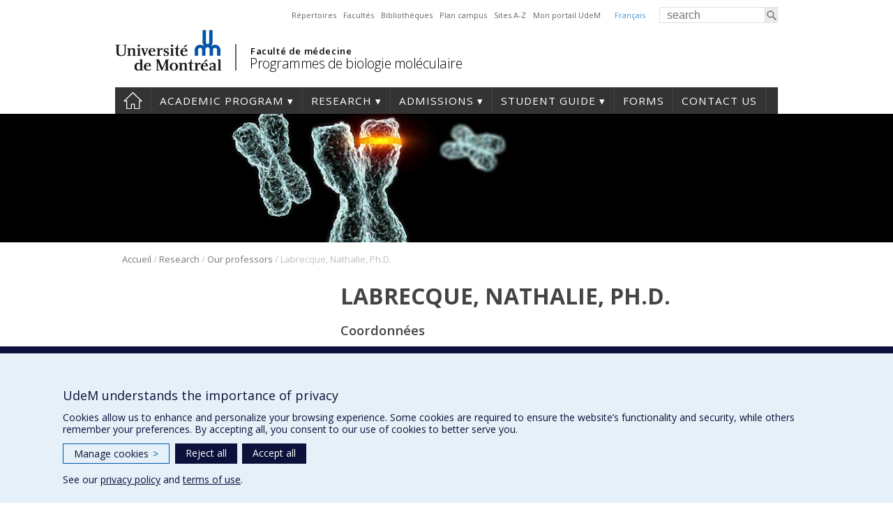

--- FILE ---
content_type: text/html; charset=UTF-8
request_url: https://biomol.umontreal.ca/en/research/les-professeurs/labrecque-nathalie-ph-d/
body_size: 97707
content:
<!DOCTYPE html>
<html lang="en-US">
<head>
<meta http-equiv="X-UA-Compatible" content="IE=Edge"/>
<meta charset="UTF-8" />

<!-- page title, displayed in your browser bar -->
<title>Labrecque, Nathalie, Ph.D. - Programmes de biologie moléculaire</title>
<link rel="icon" href="https://biomol.umontreal.ca/wp-content/themes/departements/images/icons/favicon.ico" type="image/x-icon">

<!-- add feeds, pingback and stuff-->
<link rel="profile" href="http://gmpg.org/xfn/11" />
<link rel="pingback" href="https://biomol.umontreal.ca/xmlrpc.php" />
<link rel="dns-prefetch" href="//fonts.googleapis.com">
<link rel="dns-prefetch" href="//ajax.googleapis.com">
<link rel="dns-prefetch" href="//www.google-analytics.com">
<!-- <script src="https://use.fontawesome.com/1744d7b79f.js"></script> -->
			 <meta name='viewport' content='width=device-width, initial-scale=1, user-scalable=yes' /> 
	        <script  type='text/javascript' >
            var googleAnalytic = true;

            (function(i,s,o,g,r,a,m){i['GoogleAnalyticsObject']=r;i[r]=i[r]||function(){
                (i[r].q=i[r].q||[]).push(arguments)},i[r].l=1*new Date();a=s.createElement(o),
                m=s.getElementsByTagName(o)[0];a.async=1;a.src=g;m.parentNode.insertBefore(a,m)
            })(window,document,'script','//www.google-analytics.com/analytics.js','ga');

            ga('create', '28986219', 'auto');
            ga('require', 'displayfeatures');
            
            ga('send', 'pageview');

            


        </script>

    <meta name='robots' content='index, follow, max-image-preview:large, max-snippet:-1, max-video-preview:-1' />
	<style>img:is([sizes="auto" i], [sizes^="auto," i]) { contain-intrinsic-size: 3000px 1500px }</style>
	<link rel="alternate" hreflang="en-us" href="https://biomol.umontreal.ca/en/research/les-professeurs/labrecque-nathalie-ph-d/" />
<link rel="alternate" hreflang="fr-fr" href="https://biomol.umontreal.ca/recherche/les-professeurs/labrecque-nathalie-ph-d/" />
<link rel="alternate" hreflang="x-default" href="https://biomol.umontreal.ca/recherche/les-professeurs/labrecque-nathalie-ph-d/" />

	<!-- This site is optimized with the Yoast SEO plugin v25.0 - https://yoast.com/wordpress/plugins/seo/ -->
	<link rel="canonical" href="https://biomol.umontreal.ca/en/research/les-professeurs/labrecque-nathalie-ph-d/" />
	<meta property="og:locale" content="en_US" />
	<meta property="og:type" content="article" />
	<meta property="og:title" content="Labrecque, Nathalie, Ph.D. - Programmes de biologie moléculaire" />
	<meta property="og:description" content="Coordonnées Centre de recherche de l’hôpital Maisonneuve-Rosemont 5415, boulevard de l’Assomption Montréal (Québec) H1T 2M4 Canada Tél : 514 252-3552 Tél (labo) 514 252-3400 #4643 nathalie.labrecque@umontreal.ca  https://crhmr.ciusss-estmtl.gouv.qc.ca/fr/chercheur/nathalie-labrecque Publications Boulet S, Odagiu L, [&hellip;]" />
	<meta property="og:url" content="https://biomol.umontreal.ca/en/research/les-professeurs/labrecque-nathalie-ph-d/" />
	<meta property="og:site_name" content="Programmes de biologie moléculaire" />
	<meta name="twitter:card" content="summary_large_image" />
	<meta name="twitter:label1" content="Est. reading time" />
	<meta name="twitter:data1" content="7 minutes" />
	<script type="application/ld+json" class="yoast-schema-graph">{"@context":"https://schema.org","@graph":[{"@type":"WebPage","@id":"https://biomol.umontreal.ca/en/research/les-professeurs/labrecque-nathalie-ph-d/","url":"https://biomol.umontreal.ca/en/research/les-professeurs/labrecque-nathalie-ph-d/","name":"Labrecque, Nathalie, Ph.D. - Programmes de biologie moléculaire","isPartOf":{"@id":"https://biomol.umontreal.ca/#website"},"datePublished":"2022-10-05T13:38:20+00:00","breadcrumb":{"@id":"https://biomol.umontreal.ca/en/research/les-professeurs/labrecque-nathalie-ph-d/#breadcrumb"},"inLanguage":"en-US","potentialAction":[{"@type":"ReadAction","target":["https://biomol.umontreal.ca/en/research/les-professeurs/labrecque-nathalie-ph-d/"]}]},{"@type":"BreadcrumbList","@id":"https://biomol.umontreal.ca/en/research/les-professeurs/labrecque-nathalie-ph-d/#breadcrumb","itemListElement":[{"@type":"ListItem","position":1,"name":"Accueil","item":"https://biomol.umontreal.ca/en/"},{"@type":"ListItem","position":2,"name":"Research","item":"https://biomol.umontreal.ca/en/research/"},{"@type":"ListItem","position":3,"name":"Our professors","item":"https://biomol.umontreal.ca/en/research/les-professeurs/"},{"@type":"ListItem","position":4,"name":"Labrecque, Nathalie, Ph.D."}]},{"@type":"WebSite","@id":"https://biomol.umontreal.ca/#website","url":"https://biomol.umontreal.ca/","name":"Programmes de biologie moléculaire","description":"","potentialAction":[{"@type":"SearchAction","target":{"@type":"EntryPoint","urlTemplate":"https://biomol.umontreal.ca/?s={search_term_string}"},"query-input":{"@type":"PropertyValueSpecification","valueRequired":true,"valueName":"search_term_string"}}],"inLanguage":"en-US"}]}</script>
	<!-- / Yoast SEO plugin. -->


<link rel='dns-prefetch' href='//www.googletagmanager.com' />
<link rel='dns-prefetch' href='//fonts.googleapis.com' />
<link rel='stylesheet' id='wp-block-library-css' href='https://biomol.umontreal.ca/wp-includes/css/dist/block-library/style.min.css?ver=6.8.3' type='text/css' media='all' />
<style id='classic-theme-styles-inline-css' type='text/css'>
/*! This file is auto-generated */
.wp-block-button__link{color:#fff;background-color:#32373c;border-radius:9999px;box-shadow:none;text-decoration:none;padding:calc(.667em + 2px) calc(1.333em + 2px);font-size:1.125em}.wp-block-file__button{background:#32373c;color:#fff;text-decoration:none}
</style>
<style id='global-styles-inline-css' type='text/css'>
:root{--wp--preset--aspect-ratio--square: 1;--wp--preset--aspect-ratio--4-3: 4/3;--wp--preset--aspect-ratio--3-4: 3/4;--wp--preset--aspect-ratio--3-2: 3/2;--wp--preset--aspect-ratio--2-3: 2/3;--wp--preset--aspect-ratio--16-9: 16/9;--wp--preset--aspect-ratio--9-16: 9/16;--wp--preset--color--black: #000000;--wp--preset--color--cyan-bluish-gray: #abb8c3;--wp--preset--color--white: #ffffff;--wp--preset--color--pale-pink: #f78da7;--wp--preset--color--vivid-red: #cf2e2e;--wp--preset--color--luminous-vivid-orange: #ff6900;--wp--preset--color--luminous-vivid-amber: #fcb900;--wp--preset--color--light-green-cyan: #7bdcb5;--wp--preset--color--vivid-green-cyan: #00d084;--wp--preset--color--pale-cyan-blue: #8ed1fc;--wp--preset--color--vivid-cyan-blue: #0693e3;--wp--preset--color--vivid-purple: #9b51e0;--wp--preset--gradient--vivid-cyan-blue-to-vivid-purple: linear-gradient(135deg,rgba(6,147,227,1) 0%,rgb(155,81,224) 100%);--wp--preset--gradient--light-green-cyan-to-vivid-green-cyan: linear-gradient(135deg,rgb(122,220,180) 0%,rgb(0,208,130) 100%);--wp--preset--gradient--luminous-vivid-amber-to-luminous-vivid-orange: linear-gradient(135deg,rgba(252,185,0,1) 0%,rgba(255,105,0,1) 100%);--wp--preset--gradient--luminous-vivid-orange-to-vivid-red: linear-gradient(135deg,rgba(255,105,0,1) 0%,rgb(207,46,46) 100%);--wp--preset--gradient--very-light-gray-to-cyan-bluish-gray: linear-gradient(135deg,rgb(238,238,238) 0%,rgb(169,184,195) 100%);--wp--preset--gradient--cool-to-warm-spectrum: linear-gradient(135deg,rgb(74,234,220) 0%,rgb(151,120,209) 20%,rgb(207,42,186) 40%,rgb(238,44,130) 60%,rgb(251,105,98) 80%,rgb(254,248,76) 100%);--wp--preset--gradient--blush-light-purple: linear-gradient(135deg,rgb(255,206,236) 0%,rgb(152,150,240) 100%);--wp--preset--gradient--blush-bordeaux: linear-gradient(135deg,rgb(254,205,165) 0%,rgb(254,45,45) 50%,rgb(107,0,62) 100%);--wp--preset--gradient--luminous-dusk: linear-gradient(135deg,rgb(255,203,112) 0%,rgb(199,81,192) 50%,rgb(65,88,208) 100%);--wp--preset--gradient--pale-ocean: linear-gradient(135deg,rgb(255,245,203) 0%,rgb(182,227,212) 50%,rgb(51,167,181) 100%);--wp--preset--gradient--electric-grass: linear-gradient(135deg,rgb(202,248,128) 0%,rgb(113,206,126) 100%);--wp--preset--gradient--midnight: linear-gradient(135deg,rgb(2,3,129) 0%,rgb(40,116,252) 100%);--wp--preset--font-size--small: 13px;--wp--preset--font-size--medium: 20px;--wp--preset--font-size--large: 36px;--wp--preset--font-size--x-large: 42px;--wp--preset--spacing--20: 0.44rem;--wp--preset--spacing--30: 0.67rem;--wp--preset--spacing--40: 1rem;--wp--preset--spacing--50: 1.5rem;--wp--preset--spacing--60: 2.25rem;--wp--preset--spacing--70: 3.38rem;--wp--preset--spacing--80: 5.06rem;--wp--preset--shadow--natural: 6px 6px 9px rgba(0, 0, 0, 0.2);--wp--preset--shadow--deep: 12px 12px 50px rgba(0, 0, 0, 0.4);--wp--preset--shadow--sharp: 6px 6px 0px rgba(0, 0, 0, 0.2);--wp--preset--shadow--outlined: 6px 6px 0px -3px rgba(255, 255, 255, 1), 6px 6px rgba(0, 0, 0, 1);--wp--preset--shadow--crisp: 6px 6px 0px rgba(0, 0, 0, 1);}:where(.is-layout-flex){gap: 0.5em;}:where(.is-layout-grid){gap: 0.5em;}body .is-layout-flex{display: flex;}.is-layout-flex{flex-wrap: wrap;align-items: center;}.is-layout-flex > :is(*, div){margin: 0;}body .is-layout-grid{display: grid;}.is-layout-grid > :is(*, div){margin: 0;}:where(.wp-block-columns.is-layout-flex){gap: 2em;}:where(.wp-block-columns.is-layout-grid){gap: 2em;}:where(.wp-block-post-template.is-layout-flex){gap: 1.25em;}:where(.wp-block-post-template.is-layout-grid){gap: 1.25em;}.has-black-color{color: var(--wp--preset--color--black) !important;}.has-cyan-bluish-gray-color{color: var(--wp--preset--color--cyan-bluish-gray) !important;}.has-white-color{color: var(--wp--preset--color--white) !important;}.has-pale-pink-color{color: var(--wp--preset--color--pale-pink) !important;}.has-vivid-red-color{color: var(--wp--preset--color--vivid-red) !important;}.has-luminous-vivid-orange-color{color: var(--wp--preset--color--luminous-vivid-orange) !important;}.has-luminous-vivid-amber-color{color: var(--wp--preset--color--luminous-vivid-amber) !important;}.has-light-green-cyan-color{color: var(--wp--preset--color--light-green-cyan) !important;}.has-vivid-green-cyan-color{color: var(--wp--preset--color--vivid-green-cyan) !important;}.has-pale-cyan-blue-color{color: var(--wp--preset--color--pale-cyan-blue) !important;}.has-vivid-cyan-blue-color{color: var(--wp--preset--color--vivid-cyan-blue) !important;}.has-vivid-purple-color{color: var(--wp--preset--color--vivid-purple) !important;}.has-black-background-color{background-color: var(--wp--preset--color--black) !important;}.has-cyan-bluish-gray-background-color{background-color: var(--wp--preset--color--cyan-bluish-gray) !important;}.has-white-background-color{background-color: var(--wp--preset--color--white) !important;}.has-pale-pink-background-color{background-color: var(--wp--preset--color--pale-pink) !important;}.has-vivid-red-background-color{background-color: var(--wp--preset--color--vivid-red) !important;}.has-luminous-vivid-orange-background-color{background-color: var(--wp--preset--color--luminous-vivid-orange) !important;}.has-luminous-vivid-amber-background-color{background-color: var(--wp--preset--color--luminous-vivid-amber) !important;}.has-light-green-cyan-background-color{background-color: var(--wp--preset--color--light-green-cyan) !important;}.has-vivid-green-cyan-background-color{background-color: var(--wp--preset--color--vivid-green-cyan) !important;}.has-pale-cyan-blue-background-color{background-color: var(--wp--preset--color--pale-cyan-blue) !important;}.has-vivid-cyan-blue-background-color{background-color: var(--wp--preset--color--vivid-cyan-blue) !important;}.has-vivid-purple-background-color{background-color: var(--wp--preset--color--vivid-purple) !important;}.has-black-border-color{border-color: var(--wp--preset--color--black) !important;}.has-cyan-bluish-gray-border-color{border-color: var(--wp--preset--color--cyan-bluish-gray) !important;}.has-white-border-color{border-color: var(--wp--preset--color--white) !important;}.has-pale-pink-border-color{border-color: var(--wp--preset--color--pale-pink) !important;}.has-vivid-red-border-color{border-color: var(--wp--preset--color--vivid-red) !important;}.has-luminous-vivid-orange-border-color{border-color: var(--wp--preset--color--luminous-vivid-orange) !important;}.has-luminous-vivid-amber-border-color{border-color: var(--wp--preset--color--luminous-vivid-amber) !important;}.has-light-green-cyan-border-color{border-color: var(--wp--preset--color--light-green-cyan) !important;}.has-vivid-green-cyan-border-color{border-color: var(--wp--preset--color--vivid-green-cyan) !important;}.has-pale-cyan-blue-border-color{border-color: var(--wp--preset--color--pale-cyan-blue) !important;}.has-vivid-cyan-blue-border-color{border-color: var(--wp--preset--color--vivid-cyan-blue) !important;}.has-vivid-purple-border-color{border-color: var(--wp--preset--color--vivid-purple) !important;}.has-vivid-cyan-blue-to-vivid-purple-gradient-background{background: var(--wp--preset--gradient--vivid-cyan-blue-to-vivid-purple) !important;}.has-light-green-cyan-to-vivid-green-cyan-gradient-background{background: var(--wp--preset--gradient--light-green-cyan-to-vivid-green-cyan) !important;}.has-luminous-vivid-amber-to-luminous-vivid-orange-gradient-background{background: var(--wp--preset--gradient--luminous-vivid-amber-to-luminous-vivid-orange) !important;}.has-luminous-vivid-orange-to-vivid-red-gradient-background{background: var(--wp--preset--gradient--luminous-vivid-orange-to-vivid-red) !important;}.has-very-light-gray-to-cyan-bluish-gray-gradient-background{background: var(--wp--preset--gradient--very-light-gray-to-cyan-bluish-gray) !important;}.has-cool-to-warm-spectrum-gradient-background{background: var(--wp--preset--gradient--cool-to-warm-spectrum) !important;}.has-blush-light-purple-gradient-background{background: var(--wp--preset--gradient--blush-light-purple) !important;}.has-blush-bordeaux-gradient-background{background: var(--wp--preset--gradient--blush-bordeaux) !important;}.has-luminous-dusk-gradient-background{background: var(--wp--preset--gradient--luminous-dusk) !important;}.has-pale-ocean-gradient-background{background: var(--wp--preset--gradient--pale-ocean) !important;}.has-electric-grass-gradient-background{background: var(--wp--preset--gradient--electric-grass) !important;}.has-midnight-gradient-background{background: var(--wp--preset--gradient--midnight) !important;}.has-small-font-size{font-size: var(--wp--preset--font-size--small) !important;}.has-medium-font-size{font-size: var(--wp--preset--font-size--medium) !important;}.has-large-font-size{font-size: var(--wp--preset--font-size--large) !important;}.has-x-large-font-size{font-size: var(--wp--preset--font-size--x-large) !important;}
:where(.wp-block-post-template.is-layout-flex){gap: 1.25em;}:where(.wp-block-post-template.is-layout-grid){gap: 1.25em;}
:where(.wp-block-columns.is-layout-flex){gap: 2em;}:where(.wp-block-columns.is-layout-grid){gap: 2em;}
:root :where(.wp-block-pullquote){font-size: 1.5em;line-height: 1.6;}
</style>
<link rel='stylesheet' id='contact-form-7-css' href='https://biomol.umontreal.ca/wp-content/plugins/contact-form-7/includes/css/styles.css?ver=6.1.2' type='text/css' media='all' />
<link rel='stylesheet' id='wpml-legacy-horizontal-list-0-css' href='https://biomol.umontreal.ca/wp-content/plugins/sitepress-multilingual-cms/templates/language-switchers/legacy-list-horizontal/style.min.css?ver=1' type='text/css' media='all' />
<link rel='stylesheet' id='layout-css' href='https://biomol.umontreal.ca/wp-content/themes/departements/css/layout.css?ver=2.153' type='text/css' media='all' />
<link rel='stylesheet' id='shortcodes-css' href='https://biomol.umontreal.ca/wp-content/themes/departements/css/shortcodes.css?ver=2.153' type='text/css' media='all' />
<link rel='stylesheet' id='menu-css' href='https://biomol.umontreal.ca/wp-content/themes/departements/css/menu.css?ver=2.153' type='text/css' media='all' />
<link rel='stylesheet' id='responsive-css' href='https://biomol.umontreal.ca/wp-content/themes/departements/css/responsive.css?ver=2.153' type='text/css' media='all' />
<link rel='stylesheet' id='google-fonts-css' href='https://fonts.googleapis.com/css?family=Open+Sans:300,400,600,700' type='text/css' media='all' />
<link rel='stylesheet' id='fancybox-css' href='https://biomol.umontreal.ca/wp-content/themes/departements/css/fancybox/jquery.fancybox.css?ver=2.153' type='text/css' media='all' />
<link rel='stylesheet' id='jquery-ui-smoothness-css' href='https://biomol.umontreal.ca/wp-content/plugins/contact-form-7/includes/js/jquery-ui/themes/smoothness/jquery-ui.min.css?ver=1.12.1' type='text/css' media='screen' />
<script type="text/javascript" src="https://biomol.umontreal.ca/wp-includes/js/jquery/jquery.min.js?ver=3.7.1" id="jquery-core-js"></script>
<script type="text/javascript" src="https://biomol.umontreal.ca/wp-includes/js/jquery/jquery-migrate.min.js?ver=3.4.1" id="jquery-migrate-js"></script>
<script type="text/javascript" src="https://biomol.umontreal.ca/wp-content/themes/departements/js/plugins/jquery.dataTables.min.js?ver=2.153" id="datatables-js"></script>
<script type="text/javascript" src="https://biomol.umontreal.ca/wp-content/plugins/responsive-menu-pro___DESACTIVE/public/js/noscroll.js" id="responsive-menu-pro-noscroll-js"></script>

<!-- Google tag (gtag.js) snippet added by Site Kit -->
<!-- Google Analytics snippet added by Site Kit -->
<script type="text/javascript" src="https://www.googletagmanager.com/gtag/js?id=GT-T5P43J6" id="google_gtagjs-js" async></script>
<script type="text/javascript" id="google_gtagjs-js-after">
/* <![CDATA[ */
window.dataLayer = window.dataLayer || [];function gtag(){dataLayer.push(arguments);}
gtag("set","linker",{"domains":["biomol.umontreal.ca"]});
gtag("js", new Date());
gtag("set", "developer_id.dZTNiMT", true);
gtag("config", "GT-T5P43J6");
/* ]]> */
</script>
<link rel="https://api.w.org/" href="https://biomol.umontreal.ca/en/wp-json/" /><link rel="alternate" title="JSON" type="application/json" href="https://biomol.umontreal.ca/en/wp-json/wp/v2/pages/5583" /><link rel="EditURI" type="application/rsd+xml" title="RSD" href="https://biomol.umontreal.ca/xmlrpc.php?rsd" />
<meta name="generator" content="WordPress 6.8.3" />
<link rel='shortlink' href='https://biomol.umontreal.ca/en/?p=5583' />
<link rel="alternate" title="oEmbed (JSON)" type="application/json+oembed" href="https://biomol.umontreal.ca/en/wp-json/oembed/1.0/embed?url=https%3A%2F%2Fbiomol.umontreal.ca%2Fen%2Fresearch%2Fles-professeurs%2Flabrecque-nathalie-ph-d%2F" />
<link rel="alternate" title="oEmbed (XML)" type="text/xml+oembed" href="https://biomol.umontreal.ca/en/wp-json/oembed/1.0/embed?url=https%3A%2F%2Fbiomol.umontreal.ca%2Fen%2Fresearch%2Fles-professeurs%2Flabrecque-nathalie-ph-d%2F&#038;format=xml" />
<meta name="generator" content="WPML ver:4.6.4 stt:1,4;" />
<meta name="generator" content="Site Kit by Google 1.170.0" /><style>button#responsive-menu-pro-button,
#responsive-menu-pro-container {
    display: none;
    -webkit-text-size-adjust: 100%;
}

#responsive-menu-pro-container {
    z-index: 99998;
}

@media screen and (max-width:767px) {

    #responsive-menu-pro-container {
        display: block;
        position: fixed;
        top: 0;
        bottom: 0;        padding-bottom: 5px;
        margin-bottom: -5px;
        outline: 1px solid transparent;
        overflow-y: auto;
        overflow-x: hidden;
    }

    #responsive-menu-pro-container .responsive-menu-pro-search-box {
        width: 100%;
        padding: 0 2%;
        border-radius: 2px;
        height: 50px;
        -webkit-appearance: none;
    }

    #responsive-menu-pro-container.push-left,
    #responsive-menu-pro-container.slide-left {
        transform: translateX(-100%);
        -ms-transform: translateX(-100%);
        -webkit-transform: translateX(-100%);
        -moz-transform: translateX(-100%);
    }

    .responsive-menu-pro-open #responsive-menu-pro-container.push-left,
    .responsive-menu-pro-open #responsive-menu-pro-container.slide-left {
        transform: translateX(0);
        -ms-transform: translateX(0);
        -webkit-transform: translateX(0);
        -moz-transform: translateX(0);
    }

    #responsive-menu-pro-container.push-top,
    #responsive-menu-pro-container.slide-top {
        transform: translateY(-100%);
        -ms-transform: translateY(-100%);
        -webkit-transform: translateY(-100%);
        -moz-transform: translateY(-100%);
    }

    .responsive-menu-pro-open #responsive-menu-pro-container.push-top,
    .responsive-menu-pro-open #responsive-menu-pro-container.slide-top {
        transform: translateY(0);
        -ms-transform: translateY(0);
        -webkit-transform: translateY(0);
        -moz-transform: translateY(0);
    }

    #responsive-menu-pro-container.push-right,
    #responsive-menu-pro-container.slide-right {
        transform: translateX(100%);
        -ms-transform: translateX(100%);
        -webkit-transform: translateX(100%);
        -moz-transform: translateX(100%);
    }

    .responsive-menu-pro-open #responsive-menu-pro-container.push-right,
    .responsive-menu-pro-open #responsive-menu-pro-container.slide-right {
        transform: translateX(0);
        -ms-transform: translateX(0);
        -webkit-transform: translateX(0);
        -moz-transform: translateX(0);
    }

    #responsive-menu-pro-container.push-bottom,
    #responsive-menu-pro-container.slide-bottom {
        transform: translateY(100%);
        -ms-transform: translateY(100%);
        -webkit-transform: translateY(100%);
        -moz-transform: translateY(100%);
    }

    .responsive-menu-pro-open #responsive-menu-pro-container.push-bottom,
    .responsive-menu-pro-open #responsive-menu-pro-container.slide-bottom {
        transform: translateY(0);
        -ms-transform: translateY(0);
        -webkit-transform: translateY(0);
        -moz-transform: translateY(0);
    }

    #responsive-menu-pro-container,
    #responsive-menu-pro-container:before,
    #responsive-menu-pro-container:after,
    #responsive-menu-pro-container *,
    #responsive-menu-pro-container *:before,
    #responsive-menu-pro-container *:after {
        box-sizing: border-box;
        margin: 0;
        padding: 0;
    }

    #responsive-menu-pro-container #responsive-menu-pro-search-box,
    #responsive-menu-pro-container #responsive-menu-pro-additional-content,
    #responsive-menu-pro-container #responsive-menu-pro-title {
        padding: 25px 5%;
    }

    #responsive-menu-pro-container #responsive-menu-pro,
    #responsive-menu-pro-container #responsive-menu-pro ul {
        width: 100%;
   }

    #responsive-menu-pro-container #responsive-menu-pro ul.responsive-menu-pro-submenu {
        display: none;
    }

    #responsive-menu-pro-container #responsive-menu-pro ul.responsive-menu-pro-submenu.responsive-menu-pro-submenu-open {
     display: block;
    }        #responsive-menu-pro-container #responsive-menu-pro ul.responsive-menu-pro-submenu-depth-1 a.responsive-menu-pro-item-link {
            padding-left:10%;
        }

        #responsive-menu-pro-container #responsive-menu-pro ul.responsive-menu-pro-submenu-depth-2 a.responsive-menu-pro-item-link {
            padding-left:15%;
        }

        #responsive-menu-pro-container #responsive-menu-pro ul.responsive-menu-pro-submenu-depth-3 a.responsive-menu-pro-item-link {
            padding-left:20%;
        }

        #responsive-menu-pro-container #responsive-menu-pro ul.responsive-menu-pro-submenu-depth-4 a.responsive-menu-pro-item-link {
            padding-left:25%;
        }

        #responsive-menu-pro-container #responsive-menu-pro ul.responsive-menu-pro-submenu-depth-5 a.responsive-menu-pro-item-link {
            padding-left:30%;
        }
    #responsive-menu-pro-container li.responsive-menu-pro-item {
        width: 100%;
        list-style: none;
    }

    #responsive-menu-pro-container li.responsive-menu-pro-item a {
        width: 100%;
        display: block;
        text-decoration: none;
        position: relative;
    }

    #responsive-menu-pro-container #responsive-menu-pro li.responsive-menu-pro-item a {            padding: 0 5%;    }

    #responsive-menu-pro-container .responsive-menu-pro-submenu li.responsive-menu-pro-item a {            padding: 0 5%;    }


    #responsive-menu-pro-container li.responsive-menu-pro-item a .glyphicon,
    #responsive-menu-pro-container li.responsive-menu-pro-item a .fab,
    #responsive-menu-pro-container li.responsive-menu-pro-item a .fas {
        margin-right: 15px;
    }

    #responsive-menu-pro-container li.responsive-menu-pro-item a .responsive-menu-pro-subarrow {
        position: absolute;
        top: 0;
        bottom: 0;
        text-align: center;
        overflow: hidden;
    }

    #responsive-menu-pro-container li.responsive-menu-pro-item a .responsive-menu-pro-subarrow .glyphicon,
    #responsive-menu-pro-container li.responsive-menu-pro-item a .responsive-menu-pro-subarrow .fab,
    #responsive-menu-pro-container li.responsive-menu-pro-item a .responsive-menu-pro-subarrow .fas {
        margin-right: 0;
    }

    button#responsive-menu-pro-button .responsive-menu-pro-button-icon-inactive {
        display: none;
    }

    button#responsive-menu-pro-button {
        z-index: 99999;
        display: none;
        overflow: hidden;
        outline: none;
    }

    button#responsive-menu-pro-button img {
        max-width: 100%;
    }

    .responsive-menu-pro-label {
        display: inline-block;
        font-weight: 600;
        margin: 0 5px;
        vertical-align: middle;
        pointer-events: none;
    }

    .responsive-menu-pro-accessible {
        display: inline-block;
    }

    .responsive-menu-pro-accessible .responsive-menu-pro-box {
        display: inline-block;
        vertical-align: middle;
    }

    .responsive-menu-pro-label.responsive-menu-pro-label-top,
    .responsive-menu-pro-label.responsive-menu-pro-label-bottom {
        display: block;
        margin: 0 auto;
    }

    button#responsive-menu-pro-button {
        padding: 0 0;
        display: inline-block;
        cursor: pointer;
        transition-property: opacity, filter;
        transition-duration: 0.15s;
        transition-timing-function: linear;
        font: inherit;
        color: inherit;
        text-transform: none;
        background-color: transparent;
        border: 0;
        margin: 0;
    }

    .responsive-menu-pro-box {
        width:25px;
        height:17px;
        display: inline-block;
        position: relative;
    }

    .responsive-menu-pro-inner {
        display: block;
        top: 50%;
        margin-top:-1.5px;
    }

    .responsive-menu-pro-inner,
    .responsive-menu-pro-inner::before,
    .responsive-menu-pro-inner::after {
        width:25px;
        height:3px;
        background-color:#ffffff;
        border-radius: 4px;
        position: absolute;
        transition-property: transform;
        transition-duration: 0.15s;
        transition-timing-function: ease;
    }

    .responsive-menu-pro-open .responsive-menu-pro-inner,
    .responsive-menu-pro-open .responsive-menu-pro-inner::before,
    .responsive-menu-pro-open .responsive-menu-pro-inner::after {
        background-color:#ffffff;
    }

    button#responsive-menu-pro-button:hover .responsive-menu-pro-inner,
    button#responsive-menu-pro-button:hover .responsive-menu-pro-inner::before,
    button#responsive-menu-pro-button:hover .responsive-menu-pro-inner::after,
    button#responsive-menu-pro-button:hover .responsive-menu-pro-open .responsive-menu-pro-inner,
    button#responsive-menu-pro-button:hover .responsive-menu-pro-open .responsive-menu-pro-inner::before,
    button#responsive-menu-pro-button:hover .responsive-menu-pro-open .responsive-menu-pro-inner::after,
    button#responsive-menu-pro-button:focus .responsive-menu-pro-inner,
    button#responsive-menu-pro-button:focus .responsive-menu-pro-inner::before,
    button#responsive-menu-pro-button:focus .responsive-menu-pro-inner::after,
    button#responsive-menu-pro-button:focus .responsive-menu-pro-open .responsive-menu-pro-inner,
    button#responsive-menu-pro-button:focus .responsive-menu-pro-open .responsive-menu-pro-inner::before,
    button#responsive-menu-pro-button:focus .responsive-menu-pro-open .responsive-menu-pro-inner::after {
        background-color:#ffffff;
    }

    .responsive-menu-pro-inner::before,
    .responsive-menu-pro-inner::after {
        content: "";
        display: block;
    }

    .responsive-menu-pro-inner::before {
        top:-7px;
    }

    .responsive-menu-pro-inner::after {
        bottom:-7px;
    }.responsive-menu-pro-boring .responsive-menu-pro-inner,
.responsive-menu-pro-boring .responsive-menu-pro-inner::before,
.responsive-menu-pro-boring .responsive-menu-pro-inner::after {
    transition-property: none;
}

.responsive-menu-pro-boring.is-active .responsive-menu-pro-inner {
    transform: rotate(45deg);
}

.responsive-menu-pro-boring.is-active .responsive-menu-pro-inner::before {
    top: 0;
    opacity: 0;
}

.responsive-menu-pro-boring.is-active .responsive-menu-pro-inner::after {
    bottom: 0;
    transform: rotate(-90deg);
}
    button#responsive-menu-pro-button {
        width:30px;
        height:30px;
        position:fixed;
        top:5px;right:5%;
        display: inline-block;
        transition: transform 0.5s, background-color 0.5s;           background:#000000;    }        .responsive-menu-pro-open button#responsive-menu-pro-button:hover,
        .responsive-menu-pro-open button#responsive-menu-pro-button:focus,
        button#responsive-menu-pro-button:hover,
        button#responsive-menu-pro-button:focus {
            background:#000000;
         }        .responsive-menu-pro-open button#responsive-menu-pro-button {
            background:#000000;
         }
    button#responsive-menu-pro-button .responsive-menu-pro-box {
        color:#ffffff;
        pointer-events: none;
    }

    .responsive-menu-pro-open button#responsive-menu-pro-button .responsive-menu-pro-box {
        color:#ffffff;
    }

    .responsive-menu-pro-label {
        color:#ffffff;
        font-size:14px;
        line-height:13px;        pointer-events: none;
    }

    .responsive-menu-pro-label .responsive-menu-pro-button-text-open {
        display: none;
    }
    .responsive-menu-pro-fade-top #responsive-menu-pro-container,
    .responsive-menu-pro-fade-left #responsive-menu-pro-container,
    .responsive-menu-pro-fade-right #responsive-menu-pro-container,
    .responsive-menu-pro-fade-bottom #responsive-menu-pro-container {
        display: none;
    }
    #responsive-menu-pro-container {
        width:75%;left: 0;            background:#212121;        transition: transform 0.5s;
        text-align:left;    }

    #responsive-menu-pro-container #responsive-menu-pro-wrapper {
        background:#212121;
    }

    #responsive-menu-pro-container #responsive-menu-pro-additional-content {
        color:#ffffff;
    }

    #responsive-menu-pro-container .responsive-menu-pro-search-box {
        background:#ffffff;
        border: 2px solid #dadada;
        color:#333333;
    }

    #responsive-menu-pro-container .responsive-menu-pro-search-box:-ms-input-placeholder {
        color:#c7c7cd;
    }

    #responsive-menu-pro-container .responsive-menu-pro-search-box::-webkit-input-placeholder {
        color:#c7c7cd;
    }

    #responsive-menu-pro-container .responsive-menu-pro-search-box:-moz-placeholder {
        color:#c7c7cd;
        opacity: 1;
    }

    #responsive-menu-pro-container .responsive-menu-pro-search-box::-moz-placeholder {
        color:#c7c7cd;
        opacity: 1;
    }

    #responsive-menu-pro-container .responsive-menu-pro-item-link,
    #responsive-menu-pro-container #responsive-menu-pro-title,
    #responsive-menu-pro-container .responsive-menu-pro-subarrow {
        transition: background-color 0.5s,
                    border-color 0.5s,
                    color 0.5s;
    }

    #responsive-menu-pro-container #responsive-menu-pro-title {
        background-color:#212121;
        color:#ffffff;
        font-size:13px;
        text-align:left;
    }

    #responsive-menu-pro-container #responsive-menu-pro-title a {
        color:#ffffff;
        font-size:13px;
        text-decoration: none;
    }

    #responsive-menu-pro-container #responsive-menu-pro-title a:hover {
        color:#ffffff;
    }

    #responsive-menu-pro-container #responsive-menu-pro-title:hover {
        background-color:#212121;
        color:#ffffff;
    }

    #responsive-menu-pro-container #responsive-menu-pro-title:hover a {
        color:#ffffff;
    }

    #responsive-menu-pro-container #responsive-menu-pro-title #responsive-menu-pro-title-image {
        display: inline-block;
        vertical-align: middle;
        max-width: 100%;
        margin-bottom: 15px;
    }

    #responsive-menu-pro-container #responsive-menu-pro-title #responsive-menu-pro-title-image img {        max-width: 100%;
    }

    #responsive-menu-pro-container #responsive-menu-pro > li.responsive-menu-pro-item:first-child > a {
        border-top:0px solid #212121;
    }

    #responsive-menu-pro-container #responsive-menu-pro li.responsive-menu-pro-item .responsive-menu-pro-item-link {
        font-size:13px;
    }

    #responsive-menu-pro-container #responsive-menu-pro li.responsive-menu-pro-item a {
        line-height:40px;
        border-bottom:0px solid #212121;
        color:#ffffff;
        background-color:#212121;            word-wrap: break-word;
            height: auto;
            padding-right:40px;    }

    #responsive-menu-pro-container #responsive-menu-pro li.responsive-menu-pro-item a:hover,
    #responsive-menu-pro-container #responsive-menu-pro li.responsive-menu-pro-item a:focus {
        color:#ffffff;
        background-color:#3f3f3f;
        border-color:#212121;
    }

    #responsive-menu-pro-container #responsive-menu-pro li.responsive-menu-pro-item a:hover .responsive-menu-pro-subarrow,
    #responsive-menu-pro-container #responsive-menu-pro li.responsive-menu-pro-item a:focus .responsive-menu-pro-subarrow  {
        color:#ffffff;
        border-color:#3f3f3f;
        background-color:#3f3f3f;
    }

    #responsive-menu-pro-container #responsive-menu-pro li.responsive-menu-pro-item a:hover .responsive-menu-pro-subarrow.responsive-menu-pro-subarrow-active,
    #responsive-menu-pro-container #responsive-menu-pro li.responsive-menu-pro-item a:focus .responsive-menu-pro-subarrow.responsive-menu-pro-subarrow-active {
        color:#ffffff;
        border-color:#3f3f3f;
        background-color:#3f3f3f;
    }

    #responsive-menu-pro-container #responsive-menu-pro li.responsive-menu-pro-item a .responsive-menu-pro-subarrow {right: 0;
        height:40px;
        line-height:40px;
        width:40px;
        color:#ffffff;        border-left:0px solid #212121;        background-color:#212121;
    }

    #responsive-menu-pro-container #responsive-menu-pro li.responsive-menu-pro-item a .responsive-menu-pro-subarrow.responsive-menu-pro-subarrow-active {
        color:#ffffff;
        border-color:#212121;
        background-color:#212121;
    }

    #responsive-menu-pro-container #responsive-menu-pro li.responsive-menu-pro-item a .responsive-menu-pro-subarrow.responsive-menu-pro-subarrow-active:hover,
    #responsive-menu-pro-container #responsive-menu-pro li.responsive-menu-pro-item a .responsive-menu-pro-subarrow.responsive-menu-pro-subarrow-active:focus  {
        color:#ffffff;
        border-color:#3f3f3f;
        background-color:#3f3f3f;
    }

    #responsive-menu-pro-container #responsive-menu-pro li.responsive-menu-pro-item a .responsive-menu-pro-subarrow:hover,
    #responsive-menu-pro-container #responsive-menu-pro li.responsive-menu-pro-item a .responsive-menu-pro-subarrow:focus {
        color:#ffffff;
        border-color:#3f3f3f;
        background-color:#3f3f3f;
    }

    #responsive-menu-pro-container #responsive-menu-pro li.responsive-menu-pro-item.responsive-menu-pro-current-item > .responsive-menu-pro-item-link {
        background-color:#212121;
        color:#ffffff;
        border-color:#212121;
    }

    #responsive-menu-pro-container #responsive-menu-pro li.responsive-menu-pro-item.responsive-menu-pro-current-item > .responsive-menu-pro-item-link:hover {
        background-color:#3f3f3f;
        color:#ffffff;
        border-color:#3f3f3f;
    }        #responsive-menu-pro-container #responsive-menu-pro ul.responsive-menu-pro-submenu li.responsive-menu-pro-item .responsive-menu-pro-item-link {            font-size:13px;
            text-align:left;
        }

        #responsive-menu-pro-container #responsive-menu-pro ul.responsive-menu-pro-submenu li.responsive-menu-pro-item a {                word-wrap: break-word;
                height: auto;
                padding-right:40px;            line-height:40px;
            border-bottom:0px solid #212121;
            color:#ffffff;
            background-color:#212121;
        }

        #responsive-menu-pro-container #responsive-menu-pro ul.responsive-menu-pro-submenu li.responsive-menu-pro-item a:hover,
        #responsive-menu-pro-container #responsive-menu-pro ul.responsive-menu-pro-submenu li.responsive-menu-pro-item a:focus {
            color:#ffffff;
            background-color:#3f3f3f;
            border-color:#212121;
        }

        #responsive-menu-pro-container #responsive-menu-pro ul.responsive-menu-pro-submenu li.responsive-menu-pro-item a:hover .responsive-menu-pro-subarrow {
            color:#ffffff;
            border-color:#3f3f3f;
            background-color:#3f3f3f;
        }

        #responsive-menu-pro-container #responsive-menu-pro ul.responsive-menu-pro-submenu li.responsive-menu-pro-item a:hover .responsive-menu-pro-subarrow.responsive-menu-pro-subarrow-active {
            color:#ffffff;
            border-color:#3f3f3f;
            background-color:#3f3f3f;
        }

        #responsive-menu-pro-container #responsive-menu-pro ul.responsive-menu-pro-submenu li.responsive-menu-pro-item a .responsive-menu-pro-subarrow {                left:unset;
                right:0;           
            height:40px;
            line-height:40px;
            width:40px;
            color:#ffffff;                border-left:0px solid #212121;
                border-right:unset;
            
            background-color:#212121;
        }

        #responsive-menu-pro-container #responsive-menu-pro ul.responsive-menu-pro-submenu li.responsive-menu-pro-item a .responsive-menu-pro-subarrow.responsive-menu-pro-subarrow-active {
            color:#ffffff;
            border-color:#212121;
            background-color:#212121;
        }

        #responsive-menu-pro-container #responsive-menu-pro ul.responsive-menu-pro-submenu li.responsive-menu-pro-item a .responsive-menu-pro-subarrow.responsive-menu-pro-subarrow-active:hover {
            color:#ffffff;
            border-color:#3f3f3f;
            background-color:#3f3f3f;
        }

        #responsive-menu-pro-container #responsive-menu-pro ul.responsive-menu-pro-submenu li.responsive-menu-pro-item a .responsive-menu-pro-subarrow:hover {
            color:#ffffff;
            border-color:#3f3f3f;
            background-color:#3f3f3f;
        }

        #responsive-menu-pro-container #responsive-menu-pro ul.responsive-menu-pro-submenu li.responsive-menu-pro-item.responsive-menu-pro-current-item > .responsive-menu-pro-item-link {
            background-color:#212121;
            color:#ffffff;
            border-color:#212121;
        }

        #responsive-menu-pro-container #responsive-menu-pro ul.responsive-menu-pro-submenu li.responsive-menu-pro-item.responsive-menu-pro-current-item > .responsive-menu-pro-item-link:hover {
            background-color:#3f3f3f;
            color:#ffffff;
            border-color:#3f3f3f;
        }
}#responsive-menu-pro-header {
    width: 100%;
    padding: 0 5%;
    box-sizing: border-box;
    top: 0;
    right: 0;
    left: 0;
    display: none;
    z-index: 99998;
}

#responsive-menu-pro-header .responsive-menu-pro-header-box {
    display: inline-block;
}

#responsive-menu-pro-header .responsive-menu-pro-header-box,
#responsive-menu-pro-header .responsive-menu-pro-header-box img {
    vertical-align: middle;
    max-width: 100%;
}

#responsive-menu-pro-header #responsive-menu-pro-header-bar-logo img {}

#responsive-menu-pro-header button#responsive-menu-pro-button {
    position: relative;
    margin: 0;
    left: auto;
    right: auto;
    bottom: auto;
}

#responsive-menu-pro-header .responsive-menu-pro-header-box {
    margin-right: 2%;
}

@media screen and (max-width:767px) {
    #responsive-menu-pro-header {
        position:fixed;
        background-color:rgba(34, 34, 34, 1);
        height:40px;
        color:#ffffff;
        display: block;
        font-size:14px;    }

    #responsive-menu-pro-header .responsive-menu-pro-header-bar-item {
        line-height:40px;
    }

    #responsive-menu-pro-header a {
        color:#ffffff;
        text-decoration: none;
    }

}#responsive-menu-pro-header-bar-search  .responsive-menu-pro-search-box {
    background: #fff;
    border: 2px solid #dadada;
    color: #333;
    width: 100%;
    padding: 0 2%;
    border-radius: 2px;
    height: 25px;
    -webkit-appearance: none;
}


#responsive-menu-pro-container #responsive-menu-pro li.responsive-menu-pro-item a {
    padding-bottom: 10px;
    padding-top: 10px;
    line-height: inherit;
}
	
</style><script>jQuery(document).ready(function($) {

    var ResponsiveMenuPro = {
        trigger: '#responsive-menu-pro-button',
        animationSpeed:500,
        breakpoint:767,        isOpen: false,
        activeClass: 'is-active',
        container: '#responsive-menu-pro-container',
        openClass: 'responsive-menu-pro-open',
        activeArrow: '▲',
        inactiveArrow: '▼',
        wrapper: '#responsive-menu-pro-wrapper',
        linkElement: '.responsive-menu-pro-item-link',
        subMenuTransitionTime:200,
        originalHeight: '',
        openMenu: function() {
            $(this.trigger).addClass(this.activeClass);
            $('html').addClass(this.openClass);
            $('.responsive-menu-pro-button-icon-active').hide();
            $('.responsive-menu-pro-button-icon-inactive').show();                this.setWrapperTranslate();
            this.isOpen = true;
        },
        closeMenu: function() {
            $(this.trigger).removeClass(this.activeClass);
            $('html').removeClass(this.openClass);
            $('.responsive-menu-pro-button-icon-inactive').hide();
            $('.responsive-menu-pro-button-icon-active').show();                this.clearWrapperTranslate();
            $("#responsive-menu-pro > li").removeAttr('style');
            this.isOpen = false;
        },        triggerMenu: function() {
            this.isOpen ? this.closeMenu() : this.openMenu();
        },
        triggerSubArrow: function(subarrow) {
            var sub_menu = $(subarrow).parent().siblings('.responsive-menu-pro-submenu');
            var self = this;
                if(sub_menu.hasClass('responsive-menu-pro-submenu-open')) {
                    sub_menu.slideUp(self.subMenuTransitionTime, 'linear',function() {
                        $(this).css('display', '');
                    }).removeClass('responsive-menu-pro-submenu-open');
                    $(subarrow).html(this.inactiveArrow);
                    $(subarrow).removeClass('responsive-menu-pro-subarrow-active');
                } else {
                    sub_menu.slideDown(self.subMenuTransitionTime, 'linear').addClass('responsive-menu-pro-submenu-open');
                    $(subarrow).html(this.activeArrow);
                    $(subarrow).addClass('responsive-menu-pro-subarrow-active');
                }
        },
        menuHeight: function() {
            return $(this.container).height();
        },
        menuWidth: function() {
            return $(this.container).width();
        },
        wrapperHeight: function() {
            return $(this.wrapper).height();
        },            setWrapperTranslate: function() {
                switch('left') {
                    case 'left':
                        translate = 'translateX(' + this.menuWidth() + 'px)'; break;
                    case 'right':
                        translate = 'translateX(-' + this.menuWidth() + 'px)'; break;
                    case 'top':
                        translate = 'translateY(' + this.wrapperHeight() + 'px)'; break;
                    case 'bottom':
                        translate = 'translateY(-' + this.menuHeight() + 'px)'; break;
                }            },
            clearWrapperTranslate: function() {
                var self = this;            },
        init: function() {

            var self = this;
            $(this.trigger).on('click', function(e){
                e.stopPropagation();
                self.triggerMenu();
            });

            $(this.trigger).mouseup(function(){
                $(self.trigger).blur();
            });

            $('.responsive-menu-pro-subarrow').on('click', function(e) {
                e.preventDefault();
                e.stopPropagation();
                self.triggerSubArrow(this);
            });

            $(window).resize(function() {
                if($(window).width() >= self.breakpoint) {
                    if(self.isOpen){
                        self.closeMenu();
                    }
                    $('#responsive-menu-pro, .responsive-menu-pro-submenu').removeAttr('style');
                } else {                        if($('.responsive-menu-pro-open').length > 0){
                            self.setWrapperTranslate();
                        }                }
            });
             /* Desktop menu : hide on scroll down / show on scroll Up */            $(this.trigger).mousedown(function(e){
                e.preventDefault();
                e.stopPropagation();
            });            if (jQuery('#responsive-menu-pro-button').css('display') != 'none') {

                $('#responsive-menu-pro-button,#responsive-menu-pro a.responsive-menu-pro-item-link,#responsive-menu-pro-wrapper input').focus( function() {
                    $(this).addClass('is-active');
                    $('html').addClass('responsive-menu-pro-open');
                    $('#responsive-menu-pro li').css({"opacity": "1", "margin-left": "0"});
                });

                $('a,input,button').focusout( function( event ) {
                    if ( ! $(this).parents('#responsive-menu-pro-container').length ) {
                        $('html').removeClass('responsive-menu-pro-open');
                        $('#responsive-menu-pro-button').removeClass('is-active');
                    }
                });
            } else {            }            $('#responsive-menu-pro a.responsive-menu-pro-item-link').keydown(function(event) {
                if ( [13,27,32,35,36,37,38,39,40].indexOf( event.keyCode) == -1) {
                    return;
                }
                var link = $(this);
                switch(event.keyCode) {
                    case 13:                        link.click();
                        break;
                    case 27:                        var dropdown = link.parent('li').parents('.responsive-menu-pro-submenu');
                        if ( dropdown.length > 0 ) {
                            dropdown.hide();
                            dropdown.prev().focus();
                        }
                        break;
                    case 32:                        var dropdown = link.parent('li').find('.responsive-menu-pro-submenu');
                        if ( dropdown.length > 0 ) {
                            dropdown.show();
                            dropdown.find('a, input, button, textarea').filter(':visible').first().focus();
                        }
                        break;
                    case 35:                        var dropdown = link.parent('li').find('.responsive-menu-pro-submenu');
                        if ( dropdown.length > 0 ) {
                            dropdown.hide();
                        }
                        $(this).parents('#responsive-menu-pro').find('a.responsive-menu-pro-item-link').filter(':visible').last().focus();
                        break;
                    case 36:                        var dropdown = link.parent('li').find('.responsive-menu-pro-submenu');
                        if( dropdown.length > 0 ) {
                            dropdown.hide();
                        }

                        $(this).parents('#responsive-menu-pro').find('a.responsive-menu-pro-item-link').filter(':visible').first().focus();
                        break;
                    case 37:
                        event.preventDefault();
                        event.stopPropagation();                        if ( link.parent('li').prevAll('li').filter(':visible').first().length == 0) {
                            link.parent('li').nextAll('li').filter(':visible').last().find('a').first().focus();
                        } else {
                            link.parent('li').prevAll('li').filter(':visible').first().find('a').first().focus();
                        }                        if ( link.parent('li').children('.responsive-menu-pro-submenu').length ) {
                            link.parent('li').children('.responsive-menu-pro-submenu').hide();
                        }
                        break;
                    case 38:                        var dropdown = link.parent('li').find('.responsive-menu-pro-submenu');
                        if( dropdown.length > 0 ) {
                            event.preventDefault();
                            event.stopPropagation();
                            dropdown.find('a, input, button, textarea').filter(':visible').first().focus();
                        } else {
                            if ( link.parent('li').prevAll('li').filter(':visible').first().length == 0) {
                                link.parent('li').nextAll('li').filter(':visible').last().find('a').first().focus();
                            } else {
                                link.parent('li').prevAll('li').filter(':visible').first().find('a').first().focus();
                            }
                        }
                        break;
                    case 39:
                        event.preventDefault();
                        event.stopPropagation();                        if( link.parent('li').nextAll('li').filter(':visible').first().length == 0) {
                            link.parent('li').prevAll('li').filter(':visible').last().find('a').first().focus();
                        } else {
                            link.parent('li').nextAll('li').filter(':visible').first().find('a').first().focus();
                        }                        if ( link.parent('li').children('.responsive-menu-pro-submenu').length ) {
                            link.parent('li').children('.responsive-menu-pro-submenu').hide();
                        }
                        break;
                    case 40:                        var dropdown = link.parent('li').find('.responsive-menu-pro-submenu');
                        if ( dropdown.length > 0 ) {
                            event.preventDefault();
                            event.stopPropagation();
                            dropdown.find('a, input, button, textarea').filter(':visible').first().focus();
                        } else {
                            if( link.parent('li').nextAll('li').filter(':visible').first().length == 0) {
                                link.parent('li').prevAll('li').filter(':visible').last().find('a').first().focus();
                            } else {
                                link.parent('li').nextAll('li').filter(':visible').first().find('a').first().focus();
                            }
                        }
                        break;
                    }
            });

        }
    };
    ResponsiveMenuPro.init();
});
</script>    <style>

        /* #custom-footer,   div#breadcrumbs-wrap,*/
        div#liens-rapides div.block-name-frontpage,
        #frontpage-bottom-square div.line.second div.bloc-name,
            /* div.sidebar-menu-wrap  li.current-menu-item, */
        div.module-name span.fleche,
            /* .sub-menu li.current-page-ancestor,*/
        div.sidebar-contact,
        div.module-facmed div.voir-plus a,
        div#breadcrumbs-wrap,
            /* .button,  .mybutton a, */
        div#home-news-events div.third.last div.list-link div.name,
            /* th,  thead td,*/
        div#bande-couleur,
        p.tribe-events-widget-link a, /* DPC , CPASS */
        .site-background-color

        {
            background-color: #faad07;
        }

        /* Pour overrider Woocomerce */
        .button,  .mybutton a, .wpcf7-submit{
            background-color: #faad07 !important;
        }

        ul#menu-main > li.current-page-ancestor > a,
        ul#menu-main li.current_page_item > a,
        ul#menu-main > li > a:hover,
        div.inner-menu li a:hover,
        div.inner-menu li.current-menu-parent a,
        ul#menu-main > li.current-page-ancestor li.current-page-ancestor a,
        div.inner-menu li.current-menu-item a,
        div#liens-rapides a:hover,
        .site-color,
        div.sidebar-menu-wrap li.current-menu-item > a,
            /*div#bloc-menu  div.bloc div.bloc-name a:hover,*/
        div.sidebar-menu-wrap a:hover,

        div.sidebar-menu-wrap li.current-menu-ancestor > a:after,
        div#accueil-grande-photo div.next-img.current,
        div#custom-footer .my-widget-area a
        {
            color: #faad07;
        }
        ul#menu-main li.accueil a{
            background: url('https://biomol.umontreal.ca/wp-content/themes/departements/images/icons/maisons/biomol.png') no-repeat 0px 7px;;
        }
        ul#menu-main li.accueil.current-menu-item a,  ul#menu-main li.accueil a:hover{
            background: url('https://biomol.umontreal.ca/wp-content/themes/departements/images/icons/maisons/biomol.png') no-repeat -27px 7px;
        }
        ul#menu-main li.nous-joindre a{
            background: url('https://biomol.umontreal.ca/wp-content/themes/departements/images/icons/nous-joindre/biomol.png') no-repeat 0px 7px;;
        }
        ul#menu-main li.nous-joindre.current-menu-item a,  ul#menu-main li.nous-joindre a:hover{
            background: url('https://biomol.umontreal.ca/wp-content/themes/departements/images/icons/nous-joindre/biomol.png') no-repeat -27px 7px;
        }
        div.inner-menu li a:after {
            border-color: rgba(0, 0, 0, 0) rgba(0, 0, 0, 0) rgba(0, 0, 0, 0) #faad07;
        }

        /*  Couleur du plus dans un toggle*/
        body#top .extralight-border span.toggle_icon.extralight-border span.vert_icon,
        body#top .extralight-border span.toggle_icon.extralight-border span.hor_icon{
            border: 2px solid #faad07;
        }

        .js_active #top .active_tab {
            border-top: 1px solid #faad07;
            border-left: 1px solid #faad07;
            border-right: 1px solid #faad07;
            background: #faad07;
        }

    </style>
    
<script async src="https://urgence.umontreal.ca/typo3conf/ext/udem_urgence/Resources/Public/JavaScript/udem-urgence-bcrp-min.js"
    charset="utf-8"></script>

</head>
<body id="top" class="wp-singular page-template-default page page-id-5583 page-child parent-pageid-3557 wp-theme-departements biomol  responsive-menu-pro-slide-left" >

	

    <div id="udem-urgence-bcrp" style="display:none;"></div>
	
	<div id='wrap_all'>
		<header><!-- ####### HEAD CONTAINER ####### -->
			<div class='container_wrap' id='header'>
				<div class='container'>

					<div class="first-line">
						<div id="search-bar"><form action="https://biomol.umontreal.ca/en/" id="searchform" method="get">
	<div>
		<input type="text" id="s" name="s" placeholder="search"/>
		<input type="submit" value="" id="searchsubmit"/>		
	</div>
</form><!-- end searchform--></div> 
						
						<div id="lng-switcher" class="">
							<a href="https://biomol.umontreal.ca/recherche/les-professeurs/labrecque-nathalie-ph-d/">Français</a>						</div>	
						
						<div id="top-menu" class="sub_menu hide-cellphone">
							<div class="menu-udem-container"><ul id="menu-udem" class="menu"><li id="menu-item-2497" class="menu-item menu-item-type-custom menu-item-object-custom menu-item-2497"><a href="http://jade.daa.umontreal.ca/guichets/services/dgtic/bottin/cgi/11/e=xc13000,p=initialisation">Répertoires</a></li>
<li id="menu-item-2498" class="menu-item menu-item-type-custom menu-item-object-custom menu-item-2498"><a href="http://www.umontreal.ca/repertoires/facultes.html">Facultés</a></li>
<li id="menu-item-2499" class="menu-item menu-item-type-custom menu-item-object-custom menu-item-2499"><a href="http://www.bib.umontreal.ca/">Bibliothèques</a></li>
<li id="menu-item-2500" class="menu-item menu-item-type-custom menu-item-object-custom menu-item-2500"><a href="http://www.umontreal.ca/plancampus/index.html">Plan campus</a></li>
<li id="menu-item-2503" class="menu-item menu-item-type-custom menu-item-object-custom menu-item-2503"><a href="http://www.umontreal.ca/index/az.html">Sites A-Z</a></li>
<li id="menu-item-2504" class="menu-item menu-item-type-custom menu-item-object-custom menu-item-2504"><a href="http://www.portail.umontreal.ca/">Mon portail UdeM</a></li>
</ul></div>						</div>
					</div><!-- first-line -->
							
			     <div class="logo-UdeM-nom-departement">

    				<div class="logo">
    						<a href="http://umontreal.ca/"><img src="https://biomol.umontreal.ca/wp-content/themes/departements/images/logo/logo-udem.png" alt="Logo UdeM"></a>    				</div>
    				
    				<div id="separateur"></div>
    
    				<div class="faculte-departement  ">									
<p class="faculte-nom"><a href="http://medecine.umontreal.ca">Faculté de médecine</a></p><a href="https://biomol.umontreal.ca/en/" class="site-title ">Programmes de biologie moléculaire</a>															
    				    </div><!-- faculte-departement -->
    		        </div><!-- logo-UdeM-nom-departement -->

				</div><!-- end container-->
			</div><!-- end container_wrap-->
				

			<div class='container_wrap' id='main-menu-wrap'>
				<div class='container'>		
				
					
				 
	
					<div class='main_menu'>						
						<nav>
							<div class="main-menu-container"><ul id="menu-main" class="menu"><li id="menu-item-4562" class="accueil menu-item menu-item-type-post_type menu-item-object-page menu-item-home menu-item-4562"><a href="https://biomol.umontreal.ca/en/">Home</a></li>
<li id="menu-item-4603" class="menu-item menu-item-type-custom menu-item-object-custom menu-item-has-children menu-item-4603"><a href="#">Academic Program</a>
<ul class="sub-menu">
	<li id="menu-item-4722" class="menu-item menu-item-type-post_type menu-item-object-page menu-item-4722"><a href="https://biomol.umontreal.ca/en/academic-program/option-generale/">General option</a></li>
	<li id="menu-item-4728" class="menu-item menu-item-type-post_type menu-item-object-page menu-item-4728"><a href="https://biomol.umontreal.ca/en/academic-program/option-biologie-des-systemes/">Systems Biology option</a></li>
	<li id="menu-item-4727" class="menu-item menu-item-type-post_type menu-item-object-page menu-item-4727"><a href="https://biomol.umontreal.ca/en/academic-program/option-medecine-cellulaire-et-moleculaire/">Molecular and Cellular Medicine option</a></li>
	<li id="menu-item-4730" class="menu-item menu-item-type-post_type menu-item-object-page menu-item-4730"><a href="https://biomol.umontreal.ca/en/academic-program/les-cours/">Courses offered</a></li>
	<li id="menu-item-4565" class="menu-item menu-item-type-post_type menu-item-object-page menu-item-4565"><a href="https://biomol.umontreal.ca/en/academic-program/scientific-day/">Scientific Day</a></li>
</ul>
</li>
<li id="menu-item-4601" class="menu-item menu-item-type-custom menu-item-object-custom menu-item-has-children menu-item-4601"><a href="#">Research</a>
<ul class="sub-menu">
	<li id="menu-item-4564" class="menu-item menu-item-type-post_type menu-item-object-page current-page-ancestor menu-item-4564"><a href="https://biomol.umontreal.ca/en/research/les-professeurs/">Accredited professors</a></li>
	<li id="menu-item-4732" class="menu-item menu-item-type-post_type menu-item-object-page menu-item-4732"><a href="https://biomol.umontreal.ca/en/research/les-instituts-de-recherche/">Affiliated Research Centres</a></li>
	<li id="menu-item-4563" class="menu-item menu-item-type-post_type menu-item-object-page menu-item-4563"><a href="https://biomol.umontreal.ca/en/research/internships-m-sc-ph-d-and-pdf-offers/">Internships, M.Sc., Ph.D. and PDF offers</a></li>
</ul>
</li>
<li id="menu-item-6113" class="menu-item menu-item-type-custom menu-item-object-custom menu-item-has-children menu-item-6113"><a href="#">Admissions</a>
<ul class="sub-menu">
	<li id="menu-item-4571" class="menu-item menu-item-type-post_type menu-item-object-page menu-item-4571"><a href="https://biomol.umontreal.ca/en/admissions/m-sc-admission-information/">M.Sc. Admission Information</a></li>
	<li id="menu-item-4572" class="menu-item menu-item-type-post_type menu-item-object-page menu-item-4572"><a href="https://biomol.umontreal.ca/en/admissions/admission-au-doctorat/">Ph.D. Admission Information</a></li>
</ul>
</li>
<li id="menu-item-4602" class="menu-item menu-item-type-custom menu-item-object-custom menu-item-has-children menu-item-4602"><a href="#">Student guide</a>
<ul class="sub-menu">
	<li id="menu-item-4569" class="menu-item menu-item-type-post_type menu-item-object-page menu-item-4569"><a href="https://biomol.umontreal.ca/en/student-guide/scholarships-and-awards/">Scholarships and Awards</a></li>
	<li id="menu-item-4570" class="menu-item menu-item-type-post_type menu-item-object-page menu-item-4570"><a href="https://biomol.umontreal.ca/en/student-guide/student-progression/">Student Progression</a></li>
	<li id="menu-item-4747" class="menu-item menu-item-type-post_type menu-item-object-page menu-item-4747"><a href="https://biomol.umontreal.ca/en/student-guide/plan-global-detudes/">Study Plan</a></li>
	<li id="menu-item-4573" class="menu-item menu-item-type-post_type menu-item-object-page menu-item-4573"><a href="https://biomol.umontreal.ca/en/student-guide/qualifying-exam/">Qualifying Exam</a></li>
	<li id="menu-item-4574" class="menu-item menu-item-type-post_type menu-item-object-page menu-item-4574"><a href="https://biomol.umontreal.ca/en/student-guide/m-sc-and-ph-d-thesis/">M.Sc. and Ph.D. Thesis</a></li>
	<li id="menu-item-4575" class="menu-item menu-item-type-post_type menu-item-object-page menu-item-4575"><a href="https://biomol.umontreal.ca/en/student-guide/honoured-students/">Honoured Students</a></li>
</ul>
</li>
<li id="menu-item-4945" class="menu-item menu-item-type-post_type menu-item-object-page menu-item-4945"><a href="https://biomol.umontreal.ca/en/forms/">Forms</a></li>
<li id="menu-item-4578" class="menu-item menu-item-type-post_type menu-item-object-page menu-item-4578"><a href="https://biomol.umontreal.ca/en/contact-us/">Contact us</a></li>
<li class="menu-item mobile-only"><a href="https://biomol.umontreal.ca/recherche/les-professeurs/labrecque-nathalie-ph-d/">Français</a></li></ul></div> 
						</nav>
					</div>				
				</div><!-- end container-->
			</div><!-- end container_wrap-->
	</header>
	<!-- ####### BANDEAU ####### -->
	<div class='container_wrap' id="bandeau">
		<div class="img"  style="background: url(https://biomol.umontreal.ca//sites/biomol/images/bandeau/mutation_bandeau.jpg) no-repeat center center #231F20; background-size: cover; -webkit-background-size: cover; -moz-background-size: cover; -o-background-size: cover; " ></div>
		<div class="container"></div><!--end container-->
	</div>
		
	<div class='container_wrap breadcrumbs' id='breadcrumbs-wrap'>		
			<div class='container'>
				<p id="breadcrumbs"><span><span><a href="https://biomol.umontreal.ca/en/">Accueil</a></span> / <span><a href="https://biomol.umontreal.ca/en/research/">Research</a></span> / <span><a href="https://biomol.umontreal.ca/en/research/les-professeurs/">Our professors</a></span> / <span class="breadcrumb_last" aria-current="page">Labrecque, Nathalie, Ph.D.</span></span></p>			</div>
	</div>		
		
		<!-- ####### MAIN CONTAINER ####### -->
		<div class='container_wrap ' id='main'>
		
			<div class='container'>
	
					<div class='template-page content'>
					
						<div id="sidebar" class="sidebar-wrap">	
								<div class="sidebar-menu-wrap">	
																	</div>
								<div class="side-img no-mobile">
									 								</div>
							
						</div><!-- sidebar-wrap -->	
						
						<div class="title-and-content">														
			 				<div class="page-title"><h1> Labrecque, Nathalie, Ph.D. </h1></div>						 			
				 									
										<div class='post-entry'>
											<div class="entry-content">	
												<h3>Coordonnées</h3>
<p>Centre de recherche de l’hôpital Maisonneuve-Rosemont</p>
<p>5415, boulevard de l’Assomption<br />
Montréal (Québec) H1T 2M4 Canada<br />
<strong>Tél : </strong>514 252-3552<br />
<strong>Tél</strong> (labo) 514 252-3400 #4643</p>
<p><a href="mailto:nathalie.labrecque@umontreal.ca">nathalie.labrecque@umontreal.ca </a></p>
<p><a href="https://crhmr.ciusss-estmtl.gouv.qc.ca/fr/chercheur/nathalie-labrecque" target="_blank" rel="noopener noreferrer">https://crhmr.ciusss-estmtl.gouv.qc.ca/fr/chercheur/nathalie-labrecque</a></p>
<hr/>
<div class="one-half first ">
<h2>Axes de recherche</h2>
<ul>
<li>Immunologie et Hématopoïèse</li>
<li>Cancérologie</li>
<li>Développement et différenciation tissulaire</li>
<li>Systèmes modèles en biologie moléculaire</li>
</ul>
<h2>Description de la recherche</h2>
<p>Le laboratoire de Nathalie Labrecque s’intéresse aux mécanismes moléculaires régissant la réponse des lymphocytes T CD8<sup>+</sup> lors des infections, du cancer et de la vaccination. Nos travaux portent sur le rôle: 1) de la voie de signalisation Notch; 2) des récepteurs nucléaires orphelins de la famille NR4A; 3) des rythmes circadiens; et 4) des déubiquitinases de la famille UCH.</p>
<p><u>Rôle de la voie de signalisation Notch</u></p>
<p>Nos travaux de recherche ont identifié un rôle clé de la voie de signalisation Notch lors de la différenciation des lymphocytes T effecteurs CD8<sup>+</sup> lors de la réponse à une infection aigue ou chronique. Nous travaillons à identifier les évènements moléculaires contrôlés par la voir de signalisation Notch à l’aide d’analyse transcriptomique et épigénétique (RNAseq, scRNAseq, ATACseq et ChIPseq). Nous nous attardons aussi à identifier quels types cellulaires fournissent les ligands de Notch lors de la réponse des lymphocytes T CD8+ ainsi qu’à déterminer l’impact du moment où le signal Notch est reçu sur la différenciation des lymphocytes T CD8<sup>+</sup>.</p>
<p><u>Rôle des récepteurs nucléaires orphelins de la famille NR4A</u></p>
<p>Nos travaux de recherche ont démontré une augmentation de la génération de lymphocytes T CD8+ mémoires et des fonctions effectrices des lymphocytes T CD8<sup>+</sup> en absence d’expression du récepteur nucléaire orphelin NR4A3, un facteur de trasncription. Chez la souris, ces effets mènent à un meilleur contrôle tumoral lors de thérapie adoptive à base de lymphocytes T CD8<sup>+</sup>. Au niveau moléculaire, nous avons démontré que NR4A3 influence le programme transcriptionnel associé au développement mémoire et affecte l’accessibilité de la chromatine contenant des sites de liaison pour les facteurs de transcription de la famille bZIP. Nous tenterons d’identifier les cibles transcriptionnelles directes de NR4A3, étudierons le rôle des autres membres de la famille et évaluerons si la déficience en NR4A3 améliore la thérapie adoptive avec des lymphocytes T CD8<sup>+</sup> humains.</p>
<p><u>Contrôle circadien de la réponse des lymphocytes T CD8+</u></p>
<p>En collaboration avec l’équipe du Dr Cermakian (Université McGill) nous avons démontré que la réponse des lymphocytes CD8<sup>+</sup> varient de façon circadienne et que 6% du transcriptome des lymphocytes T CD8<sup>+</sup> naifs est rythmique. Nos analyses bio-informatiques suggèrent que cette régulation transcriptionnelle est médiée par les facteurs de transcription de l’horloge ainsi que par des facteurs de transcription importants pour la réponse des lymphocytes T. Nous évaluerons le role de ces facteurs d etranscription dans la régulation circadienne du transcriptome et de la réponse des lymphocytes T CD8<sup>+</sup>.</p>
<p><u>Rôle des déubiquitinases de la famille UCH</u></p>
<p>La différenciation cellulaire n’est pas uniquement contrôlée par des mécanismes transcriptionnels. Les modifications post-traductionnels jouent aussi des rôles clés dans ce processus. Nos connaissances sont encore très limitées en ce qui concerne le rôle de l’ubiquitination/déubiquitination lors de la réponse des lymphocytes T CD8<sup>+</sup>. Nos travaux de recherche, en collaboration avec Dr Affar (Université de Montréal) visent à déterminer le rôle des déubiquitinases de la famille UCH.</p>
<p>Ce programme de recherche va permettre une meilleure compréhension des évènements moléculaires contrôlant la réponse des lymphocytes T CD8+. Ces connaissances permettront de développer de meilleures stratégies de vaccination et de thérapie adoptive pour traiter les patients souffrants d’infection et de cancer.</p>
</div>
<div class="one-half  ">
<h2>Research axis</h2>
<ul>
<li>Immunology and Haematopoiesis</li>
<li>Cancer</li>
<li>Development and tissue differentiation</li>
<li>Model systems in molecular biology</li>
</ul>
<h2>Research description</h2>
<p>The laboratory of Nathalie Labrecque investigates the molecular mechanisms underlying efficient CD8<sup>+</sup> T cell response to infection, cancer and vaccination. Our work focuses on the role of:1) the Notch signaling pathway; 2) the NR4A family members of orphan nuclear receptors; 3) circadian rhythm; and 4) the UCH family of deubiquitinases.</p>
<p><u>Role of the Notch signaling pathway</u></p>
<p>We have uncovered an essential role for the notch signaling pathway in the differentiation of effector CD8<sup>+</sup> T cells during both acute and chronic infection. We are currently identifying the molecular events that are controlled by Notch signaling in CD8<sup>+</sup> T cells using RNAseq, scRNAseq, ATACseq and ChIPseq. We are also defining the timing of Notch signaling and the cell types that provides the source of Notch ligands. Furthermore, we have shown that the Notch signaling pathway controls the generation of resident memory CD8+ T cells in the liver. We are currently how this occurs at the molecular level using scRNAseq.</p>
<p><u>Role of the NR4A family members of orphan nuclear receptors</u></p>
<p>We have identified that NR4A3 deficiency in CD8<sup>+</sup> T cells promotes memory generation, enhances functionality and improves anti-tumor responses. At the molecular level, NR4A3 has an early influence on the memory transcriptional program and impacts the accessibility of chromatin regions containing bZIP transcription factor binding motifs. We are currently identifying the direct target genes of NR4A3, investigating the functions of the other family members and testing whether NR4A3 deficiency will promote the generation of better human T cell products for adoptive T cell therapy.</p>
<p><u>Circadian controls of CD8<sup>+</sup> T cell responses</u></p>
<p>In collaboration with Dr Cermakian (McGill University), we have demonstrated that the magnitude of the CD8<sup>+</sup> T cell response is under circadian control and that 6% of the transcriptome of naïve T cells is rhythmic. We are currently investigating how this occurs at the molecular level and how this regulates the response of CD8<sup>+</sup> T cells.</p>
<p><u>Role of the UCH family of deubiquitinases in CD8<sup>+</sup> T cell responses</u></p>
<p>Cellular differentiation is not only controlled by gene transcription, post-translational modifications also play critical roles. As very little is known about the role of ubiquitination/deubiquitination in T cell differentiation and function, we are investigating the role of the UCH family of deubiquitinases in CD8<sup>+</sup> T cell responses in collaboration with Dr Affar (University of Montreal).</p>
<p>Altogether, this comprehensive research program will lead to a better understanding of the molecular events controlling CD8<sup>+</sup> T cell responses to infection, a knowledge that will help to design better vaccination and adoptive T cell therapies to treat patients suffering of infections and cancers.</p>
</div>
<hr/>
<h3>Publications</h3>
<ul>
<li>Boulet S, Odagiu L, Dong M, Lebel MÈ, Daudelin JF, Melichar HJ, <strong>Labrecque N. </strong><a href="https://pubmed.ncbi.nlm.nih.gov/34312259/">NR4A3 Mediates Thymic Negative Selection.</a> J Immunol. 2021 Aug 15;207(4):1055-1064.</li>
<li>Odagiu L, Boulet S, Maurice De Sousa D, Daudelin JF, Nicolas S, <strong>Labrecque N.</strong><strong> </strong><a href="https://pubmed.ncbi.nlm.nih.gov/32913051/">Early programming of CD8<sup>+</sup> T cell response by the orphan nuclear receptor NR4A3.</a> Proc Natl Acad Sci U S A. 2020 Sep 29;117(39):24392-24402.</li>
<li>Nobis CC, Dubeau Laramée G, Kervezee L, Maurice De Sousa D, <strong>Labrecque N*</strong>, Cermakian N*. <a href="https://pubmed.ncbi.nlm.nih.gov/31527231/">The circadian clock of CD8 T cells modulates their early response to vaccination and the rhythmicity of related signaling pathways. </a>Proc Natl Acad Sci U S A. 2019 Oct 1;116(40):20077-20086.</li>
<li>Boulet S, Daudelin JF, Odagiu L, Pelletier AN, Yun TJ, Lesage S, Cheong C, <strong>Labrecque N.</strong><strong> </strong><a href="https://pubmed.ncbi.nlm.nih.gov/31285338/">The orphan nuclear receptor NR4A3 controls the differentiation of monocyte-derived dendritic cells following microbial stimulation. </a>Proc Natl Acad Sci U S A. 2019 Jul 23;116(30):15150-15159.</li>
<li>Mathieu M, Duval F, Daudelin JF, <strong>Labrecque N.</strong><strong> </strong><a href="https://pubmed.ncbi.nlm.nih.gov/25972473/">The Notch signaling pathway controls short-lived effector CD8+ T cell differentiation but is dispensable for memory generation.</a> J Immunol. 2015 Jun 15;194(12):5654-62.</li>
</ul>
					
											</div>								
										</div><!--end post-entry-->	
									

						</div><!--Title and  content-->						
					</div><!--template-page content-->			
						
			</div><!--end container-->
	</div><!-- ####### END MAIN CONTAINER ####### -->
			
		<div id="footer">	
				<!-- ####### FOOTER CONTAINER ####### -->
				<div class='container_wrap' id='custom-footer'>
					<div class='container'>
					
						<div class="one-fourth first "><div class="my-widget-area"><div class="block-name">OFFRES de MAITRISE ET DOCTORAT</div>			<div class="textwidget"><p>Consultez toutes nos <a href="https://biomol.umontreal.ca/recherche/offres-de-stages/">offres</a> de stages, maîtrise, doctorat et postdoctorat.</p>
</div>
		</div></div><div class="one-fourth"><div class="my-widget-area"><div class="block-name">CANDIDATURES SPONTANÉES</div>			<div class="textwidget"><p>Nos <a href="https://biomol.umontreal.ca/recherche/les-professeurs/">chercheurs</a> sont toujours à la recherche d&#8217;étudiant·es motivé·es par la recherche. N&#8217;hésitez pas à les contacter.</p>
</div>
		</div></div><div class="one-fourth"><div class="my-widget-area"><div class="block-name">BOURSES</div>			<div class="textwidget"><p>Consultez <a href="https://biomol.umontreal.ca/guide-de-letudiant/bourses/">les bourses</a> auxquelles vous pouvez appliquer.</p>
</div>
		</div></div><div class="one-fourth"><div class="my-widget-area"><div class="block-name">NOS ÉTUDIANTS À L&#8217;HONNEUR</div>			<div class="textwidget"><p><a href="https://biomol.umontreal.ca/guide-de-letudiant/etudiants-a-lhonneur/">Pour plus de détails.</a></p>
</div>
		</div></div>						
					</div>					
				</div>
			<!-- ####### END FOOTER CONTAINER ####### -->
							<div class='container_wrap' id='departements-footer'>
					
					<div class='container'>
					<h2>La Faculté de médecine</h2>	
							
									
						<div class="block-name">Départements</div>		
						<div class="row">
							<div class="one-half first">		
								<a href="https://anesthesiologie.umontreal.ca/">Anesthésiologie et de médecine de la douleur</a>
								<a href="https://biochimie.umontreal.ca">Biochimie et médecine moléculaire</a>
								<a href="https://chirurgie.umontreal.ca">Chirurgie</a>
								<a href="https://deptmed.umontreal.ca">Médecine</a>	
								<a href="https://medfam.umontreal.ca">Médecine de famille et de médecine d’urgence</a>
								<a href="https://microbiologie.umontreal.ca">Microbiologie, infectiologie et immunologie</a>	
								<a href="https://neurosciences.umontreal.ca/">Neurosciences</a>
								<a href="https://nutrition.umontreal.ca">Nutrition</a>																						
							</div>			
							<div class="one-half">
							
								<a href="https://deptobsgyn.umontreal.ca/">Obstétrique-gynécologie</a>	
								<a href="https://ophtalmologie.umontreal.ca/">Ophtalmologie</a>
								<a href="https://pathologie.umontreal.ca/">Pathologie et biologie cellulaire</a>								
								<a href="https://pharmacologie-physiologie.umontreal.ca">Pharmacologie et physiologie</a>											
								<a href="https://pediatrie.umontreal.ca/">Pédiatrie</a>	
								<a href="https://psychiatrie.umontreal.ca">Psychiatrie et d’addictologie</a>
								<a href="https://radiologie.umontreal.ca">Radiologie, radio-oncologie et médecine nucléaire</a>									
							</div>	
							
						</div>	
						<div class="row bottom">			
							<div class="one-half first">
								<div class="block-name">Écoles</div>		
								
								
								<a href="https://eksap.umontreal.ca"> Kinésiologie et des sciences de l’activité physique</a>
								<a href="https://eoa.umontreal.ca">Orthophonie et audiologie</a>
								<a href="https://readaptation.umontreal.ca">Réadaptation</a>												
					    	</div>					   
						   <div class="one-half">
						   	 	<div class="block-name">Directions</div>	
						   	
								<a href="https://www.dpcmed.umontreal.ca/">DPC</a>
								<a href="https://www.cpass.umontreal.ca/">CPASS</a>		
								<a href="https://ethiqueclinique.umontreal.ca/">Éthique clinique</a>																										
							</div>	

						</div>	
					</div>						
				</div>	
						<!-- ####### SOCKET CONTAINER ####### -->
            <div class='container_wrap' id='socket'>
                <div class='container'>

                    <div class='social-media'><ul class="social_bookmarks"><li class="facebook"><a title="Facebook" href="https://www.facebook.com/biomolmontreal">Facebook</a></li><li class="rss noLightbox"><a title="RSS" href="/feed/">Rss</a></li></ul></div>

                    <div id="footer-menu" class="menu-footer-container"><ul id="menu-footer" class="menu"><li id="menu-item-4621" class="menu-item menu-item-type-custom menu-item-object-custom menu-item-4621"><a href="http://www.urgence.umontreal.ca/">Urgence</a></li>
<li id="menu-item-4622" class="menu-item menu-item-type-custom menu-item-object-custom menu-item-4622"><a href="http://www.umontreal.ca/vie-privee.html">Vie privée</a></li>
<li id="menu-item-4623" class="menu-item menu-item-type-custom menu-item-object-custom menu-item-4623"><a href="http://outlook.umontreal.ca/">Mon courriel</a></li>
<li id="menu-item-4624" class="menu-item menu-item-type-custom menu-item-object-custom menu-item-4624"><a href="http://studium.umontreal.ca/">Studium</a></li>
<li><div id="udem_cookie_consent_toggle">test</div></li></ul></div>                </div>
            </div>

		</div><!-- ####### END FOOTER ####### -->	
	</div><!-- end wrap_all -->	

<script type="speculationrules">
{"prefetch":[{"source":"document","where":{"and":[{"href_matches":"\/en\/*"},{"not":{"href_matches":["\/wp-*.php","\/wp-admin\/*","\/wp-content\/uploads\/sites\/46\/*","\/wp-content\/*","\/wp-content\/plugins\/*","\/wp-content\/themes\/departements\/*","\/en\/*\\?(.+)"]}},{"not":{"selector_matches":"a[rel~=\"nofollow\"]"}},{"not":{"selector_matches":".no-prefetch, .no-prefetch a"}}]},"eagerness":"conservative"}]}
</script>
<div id="responsive-menu-pro-header">
    <div id="responsive-menu-pro-header-bar-items-container"><div id="responsive-menu-pro-header-bar-title" class="responsive-menu-pro-header-bar-item responsive-menu-pro-header-box">
</div><div id="responsive-menu-pro-header-bar-html" class="responsive-menu-pro-header-bar-item responsive-menu-pro-header-box">
</div>    </div>
</div>
    <div id="responsive-menu-pro-header-bar-button" class="responsive-menu-pro-header-box">
<button id="responsive-menu-pro-button" tabindex="1"
        class="responsive-menu-pro-button responsive-menu-pro-boring responsive-menu-pro-accessible"
        type="button"
        aria-label="Menu">
    <span class="responsive-menu-pro-box"><span class="responsive-menu-pro-inner"></span>
    </span></button>    </div><div id="responsive-menu-pro-container" class=" slide-left">
    <div id="responsive-menu-pro-wrapper" role="navigation" aria-label="main"><ul id="responsive-menu-pro" role="menubar" aria-label="" ><li id="responsive-menu-pro-item-4562" class="accueil menu-item menu-item-type-post_type menu-item-object-page menu-item-home responsive-menu-pro-item" role="none"><a href="https://biomol.umontreal.ca/en/" class="responsive-menu-pro-item-link" tabindex="1" role="menuitem">Home</a></li><li id="responsive-menu-pro-item-4603" class=" menu-item menu-item-type-custom menu-item-object-custom menu-item-has-children responsive-menu-pro-item responsive-menu-pro-item-has-children" role="none"><a href="#" class="responsive-menu-pro-item-link" tabindex="1" role="menuitem">Academic Program<div class="responsive-menu-pro-subarrow">▼</div></a><ul aria-label='Academic Program' role='menu' data-depth='2' class='responsive-menu-pro-submenu responsive-menu-pro-submenu-depth-1'><li id="responsive-menu-pro-item-4722" class=" menu-item menu-item-type-post_type menu-item-object-page responsive-menu-pro-item" role="none"><a href="https://biomol.umontreal.ca/en/academic-program/option-generale/" class="responsive-menu-pro-item-link" tabindex="1" role="menuitem">General option</a></li><li id="responsive-menu-pro-item-4728" class=" menu-item menu-item-type-post_type menu-item-object-page responsive-menu-pro-item" role="none"><a href="https://biomol.umontreal.ca/en/academic-program/option-biologie-des-systemes/" class="responsive-menu-pro-item-link" tabindex="1" role="menuitem">Systems Biology option</a></li><li id="responsive-menu-pro-item-4727" class=" menu-item menu-item-type-post_type menu-item-object-page responsive-menu-pro-item" role="none"><a href="https://biomol.umontreal.ca/en/academic-program/option-medecine-cellulaire-et-moleculaire/" class="responsive-menu-pro-item-link" tabindex="1" role="menuitem">Molecular and Cellular Medicine option</a></li><li id="responsive-menu-pro-item-4730" class=" menu-item menu-item-type-post_type menu-item-object-page responsive-menu-pro-item" role="none"><a href="https://biomol.umontreal.ca/en/academic-program/les-cours/" class="responsive-menu-pro-item-link" tabindex="1" role="menuitem">Courses offered</a></li><li id="responsive-menu-pro-item-4565" class=" menu-item menu-item-type-post_type menu-item-object-page responsive-menu-pro-item" role="none"><a href="https://biomol.umontreal.ca/en/academic-program/scientific-day/" class="responsive-menu-pro-item-link" tabindex="1" role="menuitem">Scientific Day</a></li></ul></li><li id="responsive-menu-pro-item-4601" class=" menu-item menu-item-type-custom menu-item-object-custom menu-item-has-children responsive-menu-pro-item responsive-menu-pro-item-has-children" role="none"><a href="#" class="responsive-menu-pro-item-link" tabindex="1" role="menuitem">Research<div class="responsive-menu-pro-subarrow">▼</div></a><ul aria-label='Research' role='menu' data-depth='2' class='responsive-menu-pro-submenu responsive-menu-pro-submenu-depth-1'><li id="responsive-menu-pro-item-4564" class=" menu-item menu-item-type-post_type menu-item-object-page current-page-ancestor responsive-menu-pro-item" role="none"><a href="https://biomol.umontreal.ca/en/research/les-professeurs/" class="responsive-menu-pro-item-link" tabindex="1" role="menuitem">Accredited professors</a></li><li id="responsive-menu-pro-item-4732" class=" menu-item menu-item-type-post_type menu-item-object-page responsive-menu-pro-item" role="none"><a href="https://biomol.umontreal.ca/en/research/les-instituts-de-recherche/" class="responsive-menu-pro-item-link" tabindex="1" role="menuitem">Affiliated Research Centres</a></li><li id="responsive-menu-pro-item-4563" class=" menu-item menu-item-type-post_type menu-item-object-page responsive-menu-pro-item" role="none"><a href="https://biomol.umontreal.ca/en/research/internships-m-sc-ph-d-and-pdf-offers/" class="responsive-menu-pro-item-link" tabindex="1" role="menuitem">Internships, M.Sc., Ph.D. and PDF offers</a></li></ul></li><li id="responsive-menu-pro-item-6113" class=" menu-item menu-item-type-custom menu-item-object-custom menu-item-has-children responsive-menu-pro-item responsive-menu-pro-item-has-children" role="none"><a href="#" class="responsive-menu-pro-item-link" tabindex="1" role="menuitem">Admissions<div class="responsive-menu-pro-subarrow">▼</div></a><ul aria-label='Admissions' role='menu' data-depth='2' class='responsive-menu-pro-submenu responsive-menu-pro-submenu-depth-1'><li id="responsive-menu-pro-item-4571" class=" menu-item menu-item-type-post_type menu-item-object-page responsive-menu-pro-item" role="none"><a href="https://biomol.umontreal.ca/en/admissions/m-sc-admission-information/" class="responsive-menu-pro-item-link" tabindex="1" role="menuitem">M.Sc. Admission Information</a></li><li id="responsive-menu-pro-item-4572" class=" menu-item menu-item-type-post_type menu-item-object-page responsive-menu-pro-item" role="none"><a href="https://biomol.umontreal.ca/en/admissions/admission-au-doctorat/" class="responsive-menu-pro-item-link" tabindex="1" role="menuitem">Ph.D. Admission Information</a></li></ul></li><li id="responsive-menu-pro-item-4602" class=" menu-item menu-item-type-custom menu-item-object-custom menu-item-has-children responsive-menu-pro-item responsive-menu-pro-item-has-children" role="none"><a href="#" class="responsive-menu-pro-item-link" tabindex="1" role="menuitem">Student guide<div class="responsive-menu-pro-subarrow">▼</div></a><ul aria-label='Student guide' role='menu' data-depth='2' class='responsive-menu-pro-submenu responsive-menu-pro-submenu-depth-1'><li id="responsive-menu-pro-item-4569" class=" menu-item menu-item-type-post_type menu-item-object-page responsive-menu-pro-item" role="none"><a href="https://biomol.umontreal.ca/en/student-guide/scholarships-and-awards/" class="responsive-menu-pro-item-link" tabindex="1" role="menuitem">Scholarships and Awards</a></li><li id="responsive-menu-pro-item-4570" class=" menu-item menu-item-type-post_type menu-item-object-page responsive-menu-pro-item" role="none"><a href="https://biomol.umontreal.ca/en/student-guide/student-progression/" class="responsive-menu-pro-item-link" tabindex="1" role="menuitem">Student Progression</a></li><li id="responsive-menu-pro-item-4747" class=" menu-item menu-item-type-post_type menu-item-object-page responsive-menu-pro-item" role="none"><a href="https://biomol.umontreal.ca/en/student-guide/plan-global-detudes/" class="responsive-menu-pro-item-link" tabindex="1" role="menuitem">Study Plan</a></li><li id="responsive-menu-pro-item-4573" class=" menu-item menu-item-type-post_type menu-item-object-page responsive-menu-pro-item" role="none"><a href="https://biomol.umontreal.ca/en/student-guide/qualifying-exam/" class="responsive-menu-pro-item-link" tabindex="1" role="menuitem">Qualifying Exam</a></li><li id="responsive-menu-pro-item-4574" class=" menu-item menu-item-type-post_type menu-item-object-page responsive-menu-pro-item" role="none"><a href="https://biomol.umontreal.ca/en/student-guide/m-sc-and-ph-d-thesis/" class="responsive-menu-pro-item-link" tabindex="1" role="menuitem">M.Sc. and Ph.D. Thesis</a></li><li id="responsive-menu-pro-item-4575" class=" menu-item menu-item-type-post_type menu-item-object-page responsive-menu-pro-item" role="none"><a href="https://biomol.umontreal.ca/en/student-guide/honoured-students/" class="responsive-menu-pro-item-link" tabindex="1" role="menuitem">Honoured Students</a></li></ul></li><li id="responsive-menu-pro-item-4945" class=" menu-item menu-item-type-post_type menu-item-object-page responsive-menu-pro-item" role="none"><a href="https://biomol.umontreal.ca/en/forms/" class="responsive-menu-pro-item-link" tabindex="1" role="menuitem">Forms</a></li><li id="responsive-menu-pro-item-4578" class=" menu-item menu-item-type-post_type menu-item-object-page responsive-menu-pro-item" role="none"><a href="https://biomol.umontreal.ca/en/contact-us/" class="responsive-menu-pro-item-link" tabindex="1" role="menuitem">Contact us</a></li><li class="menu-item mobile-only"><a href="https://biomol.umontreal.ca/recherche/les-professeurs/labrecque-nathalie-ph-d/">Français</a></li></ul><div id="responsive-menu-pro-search-box">
    <form action="https://biomol.umontreal.ca/en/" class="responsive-menu-pro-search-form" role="search">
        <input type="search" name="s" title="Search" tabindex="1"
               placeholder="Recherche"
               class="responsive-menu-pro-search-box">
    </form>
</div>
<div id="responsive-menu-pro-additional-content"></div>    </div>
</div><script type="text/javascript" src="https://biomol.umontreal.ca/wp-includes/js/dist/hooks.min.js?ver=4d63a3d491d11ffd8ac6" id="wp-hooks-js"></script>
<script type="text/javascript" src="https://biomol.umontreal.ca/wp-includes/js/dist/i18n.min.js?ver=5e580eb46a90c2b997e6" id="wp-i18n-js"></script>
<script type="text/javascript" id="wp-i18n-js-after">
/* <![CDATA[ */
wp.i18n.setLocaleData( { 'text direction\u0004ltr': [ 'ltr' ] } );
/* ]]> */
</script>
<script type="text/javascript" src="https://biomol.umontreal.ca/wp-content/plugins/contact-form-7/includes/swv/js/index.js?ver=6.1.2" id="swv-js"></script>
<script type="text/javascript" id="contact-form-7-js-before">
/* <![CDATA[ */
var wpcf7 = {
    "api": {
        "root": "https:\/\/biomol.umontreal.ca\/en\/wp-json\/",
        "namespace": "contact-form-7\/v1"
    }
};
/* ]]> */
</script>
<script type="text/javascript" src="https://biomol.umontreal.ca/wp-content/plugins/contact-form-7/includes/js/index.js?ver=6.1.2" id="contact-form-7-js"></script>
<script type="text/javascript" src="https://biomol.umontreal.ca/wp-content/themes/departements/js/departements.js?ver=2.153" id="departements-js"></script>
<script type="text/javascript" src="https://biomol.umontreal.ca/wp-content/themes/departements/js/plugins/jquery.fancybox.pack.js?ver=2.153" id="fancybox-js"></script>
<script type="text/javascript" src="https://biomol.umontreal.ca/wp-includes/js/jquery/ui/core.min.js?ver=1.13.3" id="jquery-ui-core-js"></script>
<script type="text/javascript" src="https://biomol.umontreal.ca/wp-includes/js/jquery/ui/datepicker.min.js?ver=1.13.3" id="jquery-ui-datepicker-js"></script>
<script type="text/javascript" id="jquery-ui-datepicker-js-after">
/* <![CDATA[ */
jQuery(function(jQuery){jQuery.datepicker.setDefaults({"closeText":"Close","currentText":"Today","monthNames":["January","February","March","April","May","June","July","August","September","October","November","December"],"monthNamesShort":["Jan","Feb","Mar","Apr","May","Jun","Jul","Aug","Sep","Oct","Nov","Dec"],"nextText":"Next","prevText":"Previous","dayNames":["Sunday","Monday","Tuesday","Wednesday","Thursday","Friday","Saturday"],"dayNamesShort":["Sun","Mon","Tue","Wed","Thu","Fri","Sat"],"dayNamesMin":["S","M","T","W","T","F","S"],"dateFormat":"d MM yy","firstDay":1,"isRTL":false});});
/* ]]> */
</script>
<script type="text/javascript" src="https://biomol.umontreal.ca/wp-content/plugins/contact-form-7/includes/js/html5-fallback.js?ver=6.1.2" id="contact-form-7-html5-fallback-js"></script>
 <!-- <script type="text/javascript" src="https://apis.google.com/js/plusone.js"></script> -->
 
<!-- UdeM Consentement témoins -->
<script src= "https://secretariatgeneral.umontreal.ca/udem_consentement_temoins.js"></script>
 
<!-- UdeM Consentement témoins - Fonctions -->
<script>
    function moveYouTubeSrc(consentGiven = false) {
        // Select all iframe elements on the page
        const iframes = document.querySelectorAll('iframe');
         console.log('moveYouTubeSrc consentGiven)', consentGiven);
         console.log('moveYouTubeSrc iframes)', iframes);
        // Loop through each iframe
        iframes.forEach((iframe) => {
            // Check if the iframe is a YouTube video
            if (!consentGiven) {
              if (iframe.src) {
                iframe.dataset.src = iframe.src;
                iframe.removeAttribute('src');
                
              }
            } else {
                // console.log('Move the data-src attribute back to src');
                // Move the data-src attribute back to src
                const dataSrc = iframe.dataset.src;
                if (dataSrc) {
                    iframe.src = dataSrc;
                    iframe.removeAttribute('data-src');
                    
                }
            }
        });
    }
    // Hide YT videos so they can't be played until consent is granted
    window.addEventListener('DOMContentLoaded', () => {
        // Call the function to move YouTube iframe src attributes to data-src attributes
        moveYouTubeSrc(false);
    });

        // Define dataLayer and the gtag function.
        window.dataLayer = window.dataLayer || [];
        function gtag(){dataLayer.push(arguments);}

        // Default ad_storage to 'denied'.
        gtag('consent', 'default', {
          'ad_storage': 'denied',
          'analytics_storage': 'denied',
          'functionality_storage': 'denied'
        });
          
       // Revoke YT permission
       moveYouTubeSrc(false);   
      (function(w,d,s,l,i){w[l]=w[l]||[];w[l].push({'gtm.start':
      new Date().getTime(),event:'gtm.js'});var f=d.getElementsByTagName(s)[0],
      j=d.createElement(s),dl=l!='dataLayer'?'&l='+l:'';j.async=true;j.src=
      'https://www.googletagmanager.com/gtm.js?id='+i+dl;f.parentNode.insertBefore(j,f);
      })(window,document,'script','dataLayer','');

        function udemDispatchCookieEvent(data) {
            window.dispatchEvent(new CustomEvent('udem_set_consent_cookie', {detail: data}));
        }
        window.addEventListener('load', () => {
          // Ajout des triggers Google

        if (typeof on_udem_cookie_update_consent === 'function') {
           console.log('on_udem_cookie_update_consent');
          function udem_cookie_consent_update(categories) {
             console.log('udem_cookie_consent_update categories : ', categories);
            for (const [key, value] of Object.entries(categories)) {
              categories[key] = (value === true) ? 'granted' : 'denied';
            }
          
            udem_google_cookie_consent_update(categories);
            udem_fb_cookie_consent_update(categories);
          }

          function udem_google_cookie_consent_update(categories) {
            console.log('udem_google_cookie_consent_update categories : ', categories);
            if (categories.functionalityCookies === 'granted') {
              // Grant YT permission/*  */
              moveYouTubeSrc(true);
            } else {
              // Revoke YT permission
              moveYouTubeSrc(false);
            }

            gtag('consent', 'update', {
              'ad_storage': categories.adsCookies,
              'functionality_storage': categories.functionalityCookies,
              'analytics_storage': categories.performanceCookies
            });
          }

          function udem_fb_cookie_consent_update(categories) {
             console.log('udem_fb_cookie_consent_update categories : ', categories);
            if (categories.adsCookies === 'granted') {
              // Grant Facebook Pixels
              var eventData = {category: 'adsCookies', action: "grant"}
              udemDispatchCookieEvent(eventData);              
            } else {
              // Revoke Pixels consent
              var eventData = { category: 'adsCookies', action: "revoke" }
              udemDispatchCookieEvent(eventData);  
            }
          }

          on_udem_cookie_update_consent(udem_cookie_consent_update);
        }
      // fin window.addEventListener('load', () => {
      });

    // Événement au chargement de la page
    document.addEventListener("DOMContentLoaded", activerLienPopupCookie);
</script> 

</body>
</html>